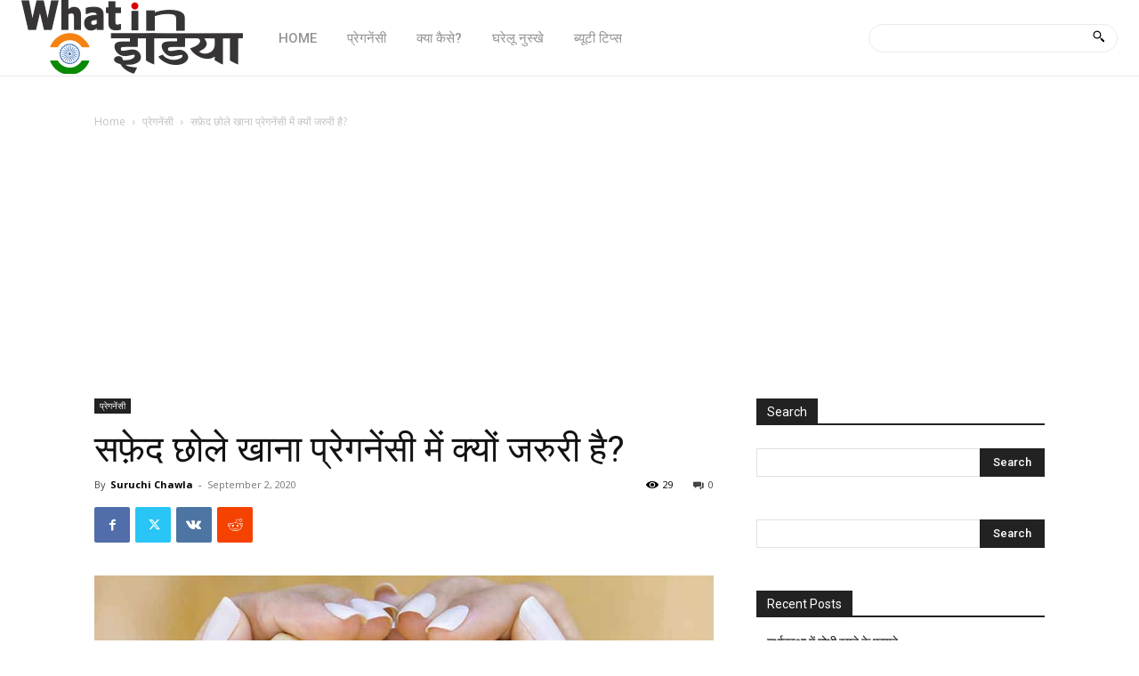

--- FILE ---
content_type: text/html; charset=utf-8
request_url: https://www.google.com/recaptcha/api2/aframe
body_size: 267
content:
<!DOCTYPE HTML><html><head><meta http-equiv="content-type" content="text/html; charset=UTF-8"></head><body><script nonce="jbmOHWniKIQymJ2g6eJC3A">/** Anti-fraud and anti-abuse applications only. See google.com/recaptcha */ try{var clients={'sodar':'https://pagead2.googlesyndication.com/pagead/sodar?'};window.addEventListener("message",function(a){try{if(a.source===window.parent){var b=JSON.parse(a.data);var c=clients[b['id']];if(c){var d=document.createElement('img');d.src=c+b['params']+'&rc='+(localStorage.getItem("rc::a")?sessionStorage.getItem("rc::b"):"");window.document.body.appendChild(d);sessionStorage.setItem("rc::e",parseInt(sessionStorage.getItem("rc::e")||0)+1);localStorage.setItem("rc::h",'1769218548616');}}}catch(b){}});window.parent.postMessage("_grecaptcha_ready", "*");}catch(b){}</script></body></html>